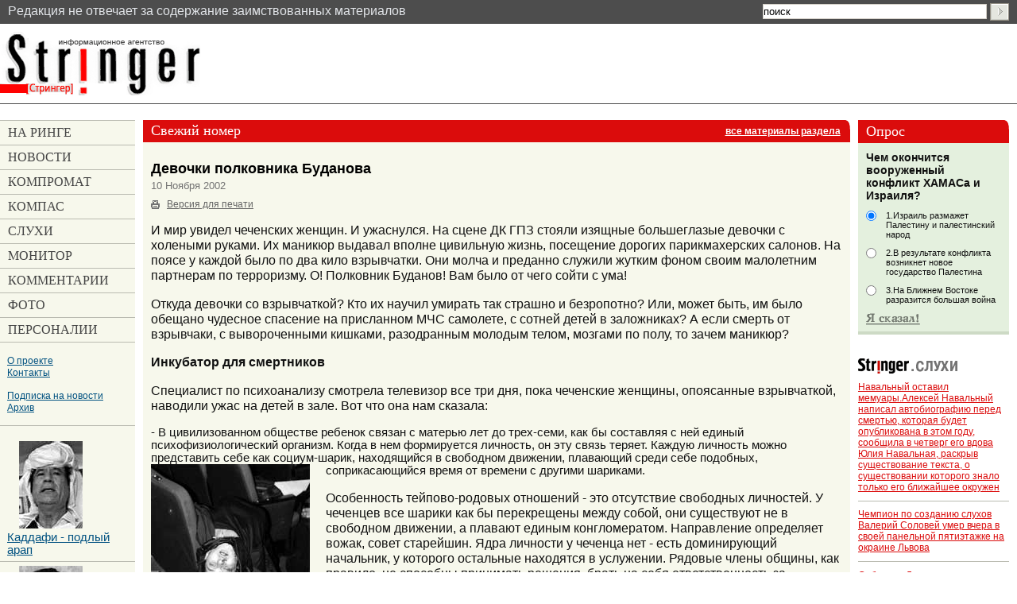

--- FILE ---
content_type: text/html; charset=windows-1251
request_url: https://stringer-news.com/publication.mhtml?PubID=1588&Part=39&Page=180
body_size: 17858
content:
<!DOCTYPE html PUBLIC "-//W3C//DTD XHTML 1.0 Strict//EN"
	"http://www.w3.org/TR/xhtml1/DTD/xhtml1-strict.dtd">
<html xmlns="http://www.w3.org/1999/xhtml" xml:lang="ru">
<head>
	<meta name="viewport" content="width=device-width, initial-scale=1.0, maximum-scale=1.0">
	<meta http-equiv="Content-Type" content="text/html; charset=windows-1251" />
	<meta http-equiv="Content-Language" content="ru" />
	<meta name="keywords" content="Буданов на свободу" />
<meta name="robots" content="index, follow"/>
	<meta name="description" content="Ядра личности у чеченца нет - есть доминирующий начальник, у которого остальные находятся в услужении." />
	<title>Девочки полковника Буданова - страница 180</title>
<meta property="og:image" content="https://stringer-news.com/LoadedImages/IMG_2002-11-10-dcpre.jpg" />
	<link href="/favicon.png" rel="shortcut icon" type="image/x-icon" />
	<link rel="stylesheet" href="/common.css?20" type="text/css" media="screen,projection" />
	<link rel="stylesheet" href="/print.css" type="text/css" media="print" />
	<link rel="alternate" type="application/rss+xml" title="Stringer.ru" href="/rss/" />
<link rel="canonical" href="https://stringer-news.com/publication.mhtml?Part=39&PubID=1588" />
	
<script type="text/javascript" src="/_js/jquery-3.7.1.min.js"></script>
	<script type="text/javascript" src="/_js/my.js?4"></script>
<!--<script async src="//pagead2.googlesyndication.com/pagead/js/adsbygoogle.js"></script>
<script>
(adsbygoogle = window.adsbygoogle || []).push({
google_ad_client: "ca-pub-9551231575410990",
enable_page_level_ads: true
});
</script>-->
<SCRIPT language="JavaScript">
<!--
var PublicWin;
var alarmID;
function textCounter(field, maxlimit) {
if (field.value.length > maxlimit)
{field.value = field.value.substring(0, maxlimit);
window.alert('Сообщение не может содержать более '+maxlimit+' символов!')
}
}
//-->
</SCRIPT>
<!--
<script id="delivery-draw-kit" src="https://cdn.hunterdelivery.com/scripts/draw_script.js" onload="javascript:renderDelivery('5ef318a6c8b58')" async defer></script>
-->
</head>
<body>
<!-- Yandex.Metrika counter -->
<script type="text/javascript" >
(function (d, w, c) {
(w[c] = w[c] || []).push(function() {
try {
w.yaCounter47603608 = new Ya.Metrika({ id:47603608,
clickmap:true,
trackLinks:true,
accurateTrackBounce:true
});
} catch(e) { }
});
var n = d.getElementsByTagName("script")[0],
s = d.createElement("script"),
f = function () { n.parentNode.insertBefore(s, n); };
s.type = "text/javascript";
s.async = true;
s.src = "https://mc.yandex.ru/metrika/watch.js";
if (w.opera == "[object Opera]") {
d.addEventListener("DOMContentLoaded", f, false);
} else { f(); }
})(document, window, "yandex_metrika_callbacks");
</script>
<noscript><div><img src="https://mc.yandex.ru/watch/47603608" style="position:absolute; left:-9999px;" alt="" /></div></noscript>
<!-- /Yandex.Metrika counter -->
<div id="topLine" class="first">
<!--	<p id="topNav"><a href="/">Главная страница</a></p> -->
<span>Pедакция не отвечает за содержание заимствованных материалов</span>
<div id="topSearch">
		<form action="/search.mhtml" method="get" onsubmit="if(this.Search.value=='поиск' || this.Search.value=='') {alert('Введите слова для поиска'); return false;}">
			<div><input id="Search" name="Search" type="text" size="30" value="поиск" onfocus="if(this.value=='поиск') {this.value=''}" onblur="if(this.value=='') {this.value='поиск'}" />
			<input type="hidden" name="Data" Value="Yes" />
			<input id="topSearchSubmit" type="image" src="_i/topSearchSubmit.gif" /></div>
		</form>
	</div><!-- topSearch -->
</div><!-- topLine -->
<div id="all">
	<div id="topBn">
<div class="open-menu"><span></span></div>
	<ul class="header-dropdown">
		<li><a href="/list.mhtml?Part=47" title="На ринге"><span>На ринге</span></a></li>
		<li><a href="/list.mhtml?Part=37" title="Новости"><span>Новости</span></a></li>
		<li><a href="/list.mhtml?Part=48" title="Компромат"><span>Компромат</span></a></li>
		<li><a href="/list.mhtml?Part=49" title="Компас"><span>Компас</span></a></li>
		<li><a href="/list.mhtml?Part=38" title="Слухи"><span>Слухи</span></a></li>
		<li><a href="/list.mhtml?Part=50" title="Монитор"><span>Монитор</span></a></li>
		<li><a href="/list.mhtml?Part=46" title="Комментарии"><span>Комментарии</span></a></li>
		<li><a href="/list.mhtml?Part=59" title="Фоторепортажи"><span>Фото</span></a></li>
		<li><a href="/list.mhtml?Part=51" title="Персоналии"><span>Персоналии</span></a></li>
		<li><a href="/publication.mhtml?Part=52">О проекте</a></li>
		<li><a href="/publication.mhtml?Part=53">Контакты</a></li>
		<li><a href="/publication.mhtml?Part=54">Подписка на новости</a></li>
		<li><a href="/archive.mhtml">Архив</a></li>
	</ul>
	</div><!-- topBn -->
<div id="logoLine">
	<h4 id="logo"><a href="/"><span>Стрингер</span></a></h4>
</div><!-- logoLine -->
<div id="main" class="m2">
<div id="mainA">
<div id="contentBox">
<div id="content">
	<div id="colTextBox">
	<div id="colText">
		<div class="basic">
<h4 id="header"><span><span class="ttle">Свежий номер</span> <span>|</span> <a href="/list.mhtml?Part=39" class="allSectionMaterials">все материалы раздела</a></span></h4>
			<div id="articleTxt">
			<div id="articleTxtA">
				<h1>Девочки полковника Буданова<br />
				<em>10 Ноября 2002
				</em></h1>
				<ul class="serviceLinks">
					<li class="print"><a href="#" onclick="alert(this.title); return false;" onkeypress="alert(this.title); return false;" title="Просто распечатайте текущую страницу. Сайт спроектирован так, что отдельная версия для&nbsp;печати не&nbsp;требуется.">Версия для печати</a></li>
					<!--<li class="send2Friend"><a href="#">Отправить ссылку другу</a></li>-->
				</ul>
				<p><strong></strong></p>
				<p>И мир увидел чеченских женщин. И ужаснулся. На сцене ДК ГПЗ стояли изящные большеглазые девочки с холеными руками. Их маникюр выдавал вполне цивильную жизнь, посещение дорогих парикмахерских салонов. На поясе у каждой было по два кило взрывчатки. Они молча и преданно служили жутким фоном своим малолетним партнерам по терроризму. О! Полковник Буданов! Вам было от чего сойти с ума!</p>
<p>Откуда девочки со взрывчаткой? Кто их научил умирать так страшно и безропотно? Или, может быть, им было обещано чудесное спасение на присланном МЧС самолете, с сотней детей в заложниках? А если смерть от взрывчаки, с вывороченными кишками, разодранным молодым телом, мозгами по полу, то зачем маникюр?</p>
<p><STRONG>Инкубатор для смертников</p>
<p></STRONG></p>
<p>Специалист по психоанализу смотрела телевизор все три дня, пока чеченские женщины, опоясанные взрывчаткой, наводили ужас на детей в зале. Вот что она нам сказала:</p>
- В цивилизованном обществе ребенок связан с матерью лет до трех-семи, как бы составляя с ней единый психофизиологический организм. Когда в нем формируется личность, он эту связь теряет. Каждую личность можно представить себе как социум-шарик, находящийся в свободном движении, плавающий среди себе подобных, соприкасающийся время от времени с другими шариками. <div class="picLeft">
<table><tr><td><img id="articlePic1" src="/LoadedImages/IMG_2002-11-10-dcneperev_w800_h800.jpg" alt="" /></td></tr>
<tr><td><label for="articlePic1"></label></td></tr></table>
</div>
<p>Особенность тейпово-родовых отношений - это отсутствие свободных личностей. У чеченцев все шарики как бы перекрещены между собой, они существуют не в свободном движении, а плавают единым конгломератом. Направление определяет вожак, совет старейшин. Ядра личности у чеченца нет - есть доминирующий начальник, у которого остальные находятся в услужении. Рядовые члены общины, как правило, не способны принимать решения, брать на себя ответственность за поступки. У них вообще нет понятия &laquo;поступок отдельного человека&raquo;.</p>
<p>С самого детства ребенку-чеченцу внушают, что задача и его, и всех окружающих - сохранить род, сохранить семью. Поэтому собственную смерть он не воспринимает как конец мира. Для него смерть - это гибель семьи. Пока жива семья - жив он.</p>
<p>Среди террористов, захвативших &laquo;Норд-Ост&raquo;, явно выделялись две группы: те, кто уже сталкивался с внешним миром, и те, кто спустился с гор. Причем &laquo;смертниками&raquo; там были назначены женщины.</p>
<p>В горах смертника выращивать удобнее. Во-первых, аскетические условия жизни не формируют &laquo;центров удовольствий&raquo;. Однообразная пища, убогая, для всех одинаковая одежда, пуританское воспитание женщины - секс только ради продолжения рода, как нечто постыдное, физиологически приравненное к отправлению естественных нужд, жестко регламентированный распорядок дня, отсутствие информационного поля, общения с окружающим миром. Им и терять-то, с нашей точки зрения, нечего. Прибавьте к этому жестокость в отношениях между сородичами - а это неизбежно в среде постоянно воюющих, убивающих людей. &laquo;Битые дети&raquo;, выросшие на поле боя, не знают боли. У них одна задача: вырасти в еще более жестокого и сильного по сравнению с обидчиком взрослого.</p>
<p>У человека, сформировавшегося в условиях первобытно-</p>
<p>общинного строя, есть понятия &laquo;белое&raquo; и &laquo;черное&raquo;, &laquo;свой&raquo; и &laquo;чужой&raquo;. И не бывает середины. Он не в состоянии из-за этого рассматривать вариантность поведения, развития событий. И те, кто держали заложников в ДК шарикоподшипникового завода, явно не относились к уполномоченным оценивать ситуацию на месте и принимать решения, они постоянно ждали чьего-то сигнала, а в ожидании его вели себя непоследовательно. Это не удивительно - столкнувшийся с внешним миром, вылезший из своей скорлупы, чеченец абсолютно дезориентируется в пространстве.</p>
<p>Смертник - это существо разового пользования, способное на проявление геройства в течение нескольких часов. Нажать кнопку взрывателя, рвануть штурвал самолета, поджечь бикфордов шнур - для несложных этих действий требуются минуты. Сохранять сутками решимость пожертвовать собой, в условиях постоянного стресса, в окружении толпы насмерть перепуганных людей, невозможно. Через 10-20 часов даже у &laquo;тейпового винтика&raquo; начнет работать инстинкт самосохранения.</p>
<p>Те, кто должны были взорвать ДК, эти девушки с оленьими глазами, естественно, были психически нездоровыми людьми. Ни одна юная красавица не привяжет к своему телу то, что привязали они. И пойти на это чеченки могли только в состоянии наркотического опьянения или под действием какого-то другого допинга, который ослабляет инстинкт самосохранения.</p>
<p>Делали они все это не из религиозного фанатизма. В мире нет религий, оправдывающих алкоголь, наркотики, издевательства над женщинами и детьми. Делали они это из ненависти.</p>
Женщина в своей ненависти может быть более жестокой, чем мужчина, только в случае, если ей довелось пережить в детстве насилие. Вообще участие в этой акции женщин противоестественно даже с точки зрения тейповой психологии. Когда террористы говорили об освобождении заложников, то приравнивали двух мужчин к одной женщине. Они говорили: выпустим или пять женщин, или десять мужчин. Для них женщина является самоценностью, ее жизнью нельзя рисковать, ее нельзя ставить под ружье. Все мужчины, кроме одного, могут погибнуть на войне. А женщин надо беречь - от одного самца они восстановят поголовье рода. Чеченцы и детей с 12 лет перестают считать детьми, потому что с этого возраста мальчик может управляться с оружием, а девушка - рожать. <div class="picRight">
<table><tr><td><img id="articlePic2" src="/LoadedImages/IMG_2002-11-10-dcperev_w500_h500.jpg" alt="" /></td></tr>
<tr><td><label for="articlePic2"></label></td></tr></table>
</div>
<p><STRONG>- Но девушки вошли в зал, виляя бедрами. Все они от скуки болтали с заложниками на чистом русском языке. Если вы помните, то адвокаты семьи Эльзы Кунгаевой, которую задушил полковник Буданов, утверждали, что девушка-горянка не знала русского языка и не могла сказать Буданову: &laquo;Мы вас всех перещелкаем!&raquo; Кто же были девушки-террористки, самой старшей из которых было 25 лет, а остальным по 18-ти? Сам Бараев сказал по телефону одному московскому чеченцу-журналисту: &laquo;Все они - суки&raquo;. Что имел в виду юный Бараев? А поистине страшная деталь женского &laquo;экстерьера&raquo; - маникюр, с которым они пришли на смерть? Разве в горах делают маникюр? К тому же оперативники обмолвились, что от мертвых девушек пахло духами...</p>
<p></STRONG>- Длинные яркие ногти - это свидетельство женской сексуальной агрессивности. Иногда подавленной обычаями, воспитанием. Есть вариант, что эти женщины пережили сексуальное насилие. И неоднократно. Возможно, на роль смертниц собраны были чеченские проститутки из Москвы, которым обещали денег и сохранить жизнь...</p>
<div class="nav-prev-next"><ul>
<li class="next"><a href="/publication.mhtml?Part=39&PubID=1587"><span></span>Вооруженные мирные жители охраняются Европой</a></li>
<li class="next"><a href="/publication.mhtml?Part=39&PubID=1589">Распадется ли Россия на семь кусков?<span></span></a></li>
</ul>
</div>
			</div><!-- articleTxtA -->
			</div><!-- articleTxt -->
			<div class="other">
				<h3>Материалы по&nbsp;теме:</h3>
				<ul>
<li><a href="/publication.mhtml?Part=37&amp;PubID=5344">Буданов может скоро выйти на свободу</a></li>
				</ul>
			</div>
		</div><!-- .basic -->
<noindex>
<div style="padding: 10px 10px 40px 10px;">
<p class="share_p" style="float: left; margin-right: 15px; font-size: 1.125em;">Поделиться:</p>
<script>
/* uptolike share begin */
(function(d,c){
var up=d.createElement('script'),
s=d.getElementsByTagName('script')[0],
r=Math.floor(Math.random() * 1000000);
var cmp = c + Math.floor(Math.random() * 10000);
var url = window.location.href;
window["__uptolike_widgets_settings_"+cmp] = {
};
d.write("<div id='"+cmp+"' class='__uptlk' data-uptlkwdgtId='"+r+"'></div>");
up.type = 'text/javascript'; up.async = true;
up.src = "//w.uptolike.com/widgets/v1/widgets.js?b=fb.tw.ok.vk.gp.mr.lj.li&id=50217&o=1&m=1&sf=2&ss=1&sst=2&c1=ededed&c1a=0.0&c3=ff9300&c5=ffffff&mc=0&sel=1&fol=0&sel=1&he=1&c=" + cmp + "&url="+encodeURIComponent(url);
s.parentNode.insertBefore(up, s);
})(document,"__uptlk");
/* uptolike share end */
</script>
</div>
</noindex>
		<div id="articleComments">
			<div id="articleCommentsA">
				<h3>Обсуждение статьи</h3>
				<dl>
					<dt><strong>chati</strong><br />
					<em>Jul 12 2007 11:43PM</em></dt>
					<dd class="first"><div><p>В Руси на земле РУСОВ живёт 100 миллионов жуарбов(бывших ебреев) с ними невозможно и ненужно говорить-они признают только свои интересы. </p>
</div></dd>
					<dt><strong>Губернатор_Аляски</strong><br />
					<em>Jul 12 2007 12:07AM</em></dt>
					<dd class="first"><div><p>"...чтобы по делам слетать в обосранную россию.."</p>
<p>Лично у меня после таких слов расхотелось вести с тобой диалог.</p>
<p>Желаю тебе как нашему врагу-здохнуть.</p>
</div></dd>
					<dt><strong>Сергей</strong><br />
					<em>Jul 11 2007  9:41PM</em></dt>
					<dd class="first"><div><p>Прочел немного вашу полемику и грустно стало.Хочу высказать пару мыслей.Нам русским.Много чего натворили сами.Прежде всего-отошли от Бога за что и получили 70-летнее иго.Сейчас идет трудный этап возврата к Богу-сами видите как на нас все восстают.Да нас коварно подставляют и стравливают.Но мы же сами за них голосуем.А времени думаете у нас много?Генофонд не лучший так что думайте и рожайте детей не пейте не курите старайтесь помогать друг другу.Бог нас не оставит!Теперь хочу сказать чеченцам и другим кавказцам.Да пример вам брать с нас не просто-сами видите в каком мы виде пока.Но есть и другая Россия и называется она Святая Русь.Очень хотелось бв чтоб гнев не заслонил от вас ее.Читайте-сейчас очень много литературы но не в магазинах а в Храмах Православных.Все ответы там.Узнаете совсем другую Русь.Вот  тех людей и берите на заметку.Даже в Коране сказано о монахах что они не превозносятся.Посмотрите как они борются с бесами какие даховные бои ведут как слушают Бога как Он их очищает от греха какие они добрые.Ведь они своей жизнью угодили Богу нам в пример.Хотелось бы чтоб мы спорили не кто хуже а как нам в перспективе жить чтоб не грызть друг друга.Русским надо смириться но только перед Богом.Кавказцам надо помнить что Россия это великая держава и стараться ее не разрушать.А то с китайцами что потом сделаете-не пилите сук на котором сидите.Русские отходчивы и добры в массе и не слабы совсем не было бы такой истории.И помните есть рай и ад и главное в жизни совсем не земное преуспеяние все Богом нам дано.А стравливают нас между собой злые силы надо их знать и не поддаваться.Простите если был навязчив.Всем желаю добра и спасения души...</p>
</div></dd>
					<dt><strong>Факт</strong><br />
					<em>Jul 11 2007 11:47AM</em></dt>
					<dd class="first"><div><p>Как все просто...</p>
<p>Конец 80-х, визги гордых народов о независимости. Начало 90-х, горячие точки, нищита, голод, деградация...</p>
<p>И вот они приехали к нам. Ничего, Ничего! не создав, ни фабрик, ни заводов, НИЧЕГО! прихватизировали все что можно было и нельзя. Их это бизнес? нет... Они не построили ни одной школы в Москве. Зато прихватизируют школы для своих национаьных интересов. Ведут себя отвязанно нагло. И при этом говорят, мы уже здесь, и считайтесь с нами. </p>
<p>Много ли кто видел мигрантов среди инженеров? много ли их видел квалифицированных специалистов? </p>
<p>Зато рынки, магазины, места во власти -им отдай.</p>
<p>Надо же мы должны диалог с ними вести. А когда они Русских резали, кто с ними вел диалог? никто.</p>
</div></dd>
					<dt><strong>той собачонке, которая лает...</strong><br />
					<em>Jul  9 2007 11:13AM</em></dt>
					<dd class="first"><div><p>Ну что сказать, я сделал маленький перерывчик, съездил в Испанию, я туду каждый раз езжу, отдохнуть и развеяться от всякого быдла, распинающегося здесь и пытающегося вызвать меня на бессмысленный пустой разговор. Всё что мне надо сказать, я уже изложил ниже, можешь перечитать и получить все ответы на поставленные тобой вопросы. Я живу в прекрасном двухэтажном доме, вокруг чистота и порядок, а совсем недавно, я решил соорудить в своем любимом родовом АУЛЕ, где чистейший горный воздух и девственная природа, вертолетную площадку, а то спускаться по извилистой горной дороге к аэропорту, чтобы по делам слетать в обосранную россию, как-то уже не хочется. Правда,  с недавних пор, здесь обосновались погранцы, и по своей национальной привычке начали обси.....ть все вокруг, но после того, как ихний камандир был вызван на ковер и отчитан, положение начало изменяться, они даже вылизывают мою автостоянку, лишь бы я налил стопку, но да это ничего. Я не обеднею. МОЯ страна богата и раздольна, добра всем хватит.</p>
<p>Ну покеда, исходи пока пеной, а я на ленч опаздываю.</p>
</div></dd>
					<dt><strong>модерам</strong><br />
					<em>Jul  6 2007  4:02AM</em></dt>
					<dd class="first"><div><p>Я что-то не понимаю. Почему не вижу своих комментов? Я не ору «Вы нам за все ответите русские козлы. С Нами Аллах»</p>
<p>Или уже и тут зверьки верховодят?</p>
</div></dd>
					<dt><strong>Ингу</strong><br />
					<em>Jul  6 2007  2:52AM</em></dt>
					<dd class="first"><div><p>Читать эти длинные словеса противно.</p>
<p>Я скажу, почему. Потому что правдой в твою морду ткнули. </p>
<p>… Чечня-чеченам, Россия-русским..... </p>
<p>Абсолютно верно! Засранный аул – чичам и ингам! Я не хочу тебя и твою многочисленную грязную родню видеть рядом с собой)))</p>
<p>Пусть все ездят на экскурсии, куда хотят или хватает денег, но живут пусть каждый в своем болоте</p>
<p>Похоже, твоя единственная извилина начала работать))) Сидеть, вонючий – и пытаться думать)))</p>
</div></dd>
					<dt><strong>Ингу</strong><br />
					<em>Jul  6 2007  2:30AM</em></dt>
					<dd class="first"><div><p>Читать эти длинные словеса противно.</p>
<p>Я скажу, почему. Потому что правдой в твою морду ткнули. </p>
<p>… Чечня-чеченам, Россия-русским..... </p>
<p>Абсолютно верно! Засранный аул – чичам и ингам!</p>
<p>Я не хочу тебя и твою многочисленную грязную родню видеть рядом с собой)))</p>
<p>Пусть все ездят на экскурсии, куда хотят или хватает денег, но живут пусть каждый в своем болоте</p>
<p>Похоже, твоя единственная извилина начала работать))) Сидеть, вонючий – и пытаться думать)))</p>
</div></dd>
					<dt><strong>С Нами Аллах)))</strong><br />
					<em>Jul  6 2007  1:08AM</em></dt>
					<dd class="first"><div><p>…Вы нам за все ответите русские козлы. С Нами Аллах…</p>
<p>Аргументация на уровне унитаза, быдлоид)))</p>
<p>Впрочем, в этом вы все, убогие )))</p>
</div></dd>
					<dt><strong>Зверькам</strong><br />
					<em>Jul  5 2007 10:30PM</em></dt>
					<dd class="first"><div><p>Ребята, Вы патриоты? Вот и сидите в горах. Что в Москву и Россию претесь? Вы же ни хера не умеете, кроме как скот воровать. Вы же дебилы по природе. Анекдоты ходячие.</p>
</div></dd>
				</dl>
			</div><!-- articleCommentsA -->
			<div id="articleCommentsPages"><strong>Страницы: <span>
<a href="/publication.mhtml?PubID=1588&Part=39&Page=0">1</a> |
<a href="/publication.mhtml?PubID=1588&Part=39&Page=10">2</a> |
<a href="/publication.mhtml?PubID=1588&Part=39&Page=20">3</a> |
<a href="/publication.mhtml?PubID=1588&Part=39&Page=30">4</a> |
<a href="/publication.mhtml?PubID=1588&Part=39&Page=40">5</a> |
<a href="/publication.mhtml?PubID=1588&Part=39&Page=50">6</a> |
<a href="/publication.mhtml?PubID=1588&Part=39&Page=60">7</a> |
<a href="/publication.mhtml?PubID=1588&Part=39&Page=70">8</a> |
<a href="/publication.mhtml?PubID=1588&Part=39&Page=80">9</a> |
<a href="/publication.mhtml?PubID=1588&Part=39&Page=90">10</a> |
<a href="/publication.mhtml?PubID=1588&Part=39&Page=100">11</a> |
<a href="/publication.mhtml?PubID=1588&Part=39&Page=110">12</a> |
<a href="/publication.mhtml?PubID=1588&Part=39&Page=120">13</a> |
<a href="/publication.mhtml?PubID=1588&Part=39&Page=130">14</a> |
<a href="/publication.mhtml?PubID=1588&Part=39&Page=140">15</a> |
<a href="/publication.mhtml?PubID=1588&Part=39&Page=150">16</a> |
<a href="/publication.mhtml?PubID=1588&Part=39&Page=160">17</a> |
<a href="/publication.mhtml?PubID=1588&Part=39&Page=170">18</a> |
19 |
<a href="/publication.mhtml?PubID=1588&Part=39&Page=190">20</a> |
<a href="/publication.mhtml?PubID=1588&Part=39&Page=200">21</a> |
<a href="/publication.mhtml?PubID=1588&Part=39&Page=210">22</a> |
<a href="/publication.mhtml?PubID=1588&Part=39&Page=220">23</a> |
<a href="/publication.mhtml?PubID=1588&Part=39&Page=230">24</a> |
<a href="/publication.mhtml?PubID=1588&Part=39&Page=240">25</a> |
<a href="/publication.mhtml?PubID=1588&Part=39&Page=250">26</a> |
<a href="/publication.mhtml?PubID=1588&Part=39&Page=260">27</a> |
<a href="/publication.mhtml?PubID=1588&Part=39&Page=270">28</a> |
<a href="/publication.mhtml?PubID=1588&Part=39&Page=280">29</a> |
<a href="/publication.mhtml?PubID=1588&Part=39&Page=290">30</a> |
<a href="/publication.mhtml?PubID=1588&Part=39&Page=300">31</a> |
<a href="/publication.mhtml?PubID=1588&Part=39&Page=310">32</a> |
<a href="/publication.mhtml?PubID=1588&Part=39&Page=320">33</a> |
<a href="/publication.mhtml?PubID=1588&Part=39&Page=330">34</a> |
<a href="/publication.mhtml?PubID=1588&Part=39&Page=340">35</a> |
<a href="/publication.mhtml?PubID=1588&Part=39&Page=350">36</a> |
<a href="/publication.mhtml?PubID=1588&Part=39&Page=360">37</a> |
<a href="/publication.mhtml?PubID=1588&Part=39&Page=370">38</a> |
<a href="/publication.mhtml?PubID=1588&Part=39&Page=380">39</a> |
<a href="/publication.mhtml?PubID=1588&Part=39&Page=390">40</a> |
<a href="/publication.mhtml?PubID=1588&Part=39&Page=400">41</a> |
<a href="/publication.mhtml?PubID=1588&Part=39&Page=410">42</a> |
<a href="/publication.mhtml?PubID=1588&Part=39&Page=420">43</a> |
<a href="/publication.mhtml?PubID=1588&Part=39&Page=430">44</a> |
<a href="/publication.mhtml?PubID=1588&Part=39&Page=440">45</a> |
<a href="/publication.mhtml?PubID=1588&Part=39&Page=450">46</a> |
<a href="/publication.mhtml?PubID=1588&Part=39&Page=460">47</a> |
<a href="/publication.mhtml?PubID=1588&Part=39&Page=470">48</a> |
<a href="/publication.mhtml?PubID=1588&Part=39&Page=480">49</a> |
<a href="/publication.mhtml?PubID=1588&Part=39&Page=490">50</a> |
<a href="/publication.mhtml?PubID=1588&Part=39&Page=500">51</a> |
<a href="/publication.mhtml?PubID=1588&Part=39&Page=510">52</a> |
<a href="/publication.mhtml?PubID=1588&Part=39&Page=520">53</a> |
<a href="/publication.mhtml?PubID=1588&Part=39&Page=530">54</a> |
<a href="/publication.mhtml?PubID=1588&Part=39&Page=540">55</a> |
<a href="/publication.mhtml?PubID=1588&Part=39&Page=550">56</a> |
<a href="/publication.mhtml?PubID=1588&Part=39&Page=560">57</a> |
<a href="/publication.mhtml?PubID=1588&Part=39&Page=570">58</a> |
<a href="/publication.mhtml?PubID=1588&Part=39&Page=580">59</a> |
<a href="/publication.mhtml?PubID=1588&Part=39&Page=590">60</a> |
<a href="/publication.mhtml?PubID=1588&Part=39&Page=600">61</a> |
<a href="/publication.mhtml?PubID=1588&Part=39&Page=610">62</a> |
<a href="/publication.mhtml?PubID=1588&Part=39&Page=620">63</a> |
<a href="/publication.mhtml?PubID=1588&Part=39&Page=630">64</a> |
<a href="/publication.mhtml?PubID=1588&Part=39&Page=640">65</a> |
<a href="/publication.mhtml?PubID=1588&Part=39&Page=650">66</a> |
<a href="/publication.mhtml?PubID=1588&Part=39&Page=660">67</a> |
<a href="/publication.mhtml?PubID=1588&Part=39&Page=670">68</a> |
<a href="/publication.mhtml?PubID=1588&Part=39&Page=680">69</a> |
<a href="/publication.mhtml?PubID=1588&Part=39&Page=690">70</a> |
<a href="/publication.mhtml?PubID=1588&Part=39&Page=700">71</a> |
<a href="/publication.mhtml?PubID=1588&Part=39&Page=710">72</a> |
<a href="/publication.mhtml?PubID=1588&Part=39&Page=720">73</a> |
<a href="/publication.mhtml?PubID=1588&Part=39&Page=730">74</a> |
<a href="/publication.mhtml?PubID=1588&Part=39&Page=740">75</a> |
<a href="/publication.mhtml?PubID=1588&Part=39&Page=750">76</a> |
<a href="/publication.mhtml?PubID=1588&Part=39&Page=760">77</a> |
<a href="/publication.mhtml?PubID=1588&Part=39&Page=770">78</a> |
<a href="/publication.mhtml?PubID=1588&Part=39&Page=780">79</a> |
<a href="/publication.mhtml?PubID=1588&Part=39&Page=790">80</a> |
<a href="/publication.mhtml?PubID=1588&Part=39&Page=800">81</a> |
<a href="/publication.mhtml?PubID=1588&Part=39&Page=810">82</a> |
<a href="/publication.mhtml?PubID=1588&Part=39&Page=820">83</a> |
<a href="/publication.mhtml?PubID=1588&Part=39&Page=830">84</a> |
<a href="/publication.mhtml?PubID=1588&Part=39&Page=840">85</a> |
<a href="/publication.mhtml?PubID=1588&Part=39&Page=850">86</a> |
<a href="/publication.mhtml?PubID=1588&Part=39&Page=860">87</a> |
<a href="/publication.mhtml?PubID=1588&Part=39&Page=870">88</a> |
<a href="/publication.mhtml?PubID=1588&Part=39&Page=880">89</a> |
<a href="/publication.mhtml?PubID=1588&Part=39&Page=890">90</a> |
<a href="/publication.mhtml?PubID=1588&Part=39&Page=900">91</a> |
<a href="/publication.mhtml?PubID=1588&Part=39&Page=910">92</a> |
<a href="/publication.mhtml?PubID=1588&Part=39&Page=920">93</a> |
<a href="/publication.mhtml?PubID=1588&Part=39&Page=930">94</a> |
			</span></strong></div>
			<div id="articleAddComment">
			<div id="articleAddCommentA">
<div>
<p><strong>Уважаемые участники форума!</strong> В связи с засильем СПАМа на страницах форума мы вынуждены ввести премодерацию, то есть ваши сообщения не появятся на сайте, пока модератор не проверит их. </p>
<p>Это не значит, что на сайте вводится новый уровень цензуры - он остается таким же каким и был всегда. Это значит лишь, что нас утомили СПАМеры, а другого надежного способа борьбы с ними, к сожалению, нет. Надеемся, что эти неудобства будут временными и вы отнесетесь к ним с пониманием.</p>
</div>
				<h3>Добавить сообщение</h3>
<script type="text/javascript">
/*<![CDATA[*/
function isNotEmpty(elem) {
	var str = elem.value;
	var re = /.+/;
	if(!str.match(re)) {
		alert("Пожалуйста, заполните поле [" + elem.title + "]");
		return false;
	} else {
		return true;
	}
}
/*]]>*/
</script>
<form method="post" id="frmArticleCommentsOk" action="https://stringer-news.com/comment/comment_ok.mhtml?Part=39&amp;PubID=1588&amp;Com=ForumAdd" onsubmit="return (isNotEmpty(this.elements.FIO) && isNotEmpty(this.elements.Text) && isNotEmpty(this.elements.Code))">
	<div><label for="formArticleAddComment_Name">Имя</label><br />
	<input type="text" size="30" id="formArticleAddComment_Name" name="FIO" title="Имя" value="" /></div>
	<div><label for="formArticleAddComment_Message">Сообщение</label><br />
	<textarea cols="50" rows="10" id="formArticleAddComment_Message" name="Text" title="Сообщение" onKeyDown="textCounter(this.form.Text,3000);" onKeyUp="textCounter(this.form.Text,3000);"></textarea></div>
	<div><label for="formArticleAddComment_Code">Введите код<br />
	<img src="/pic.giff?R=2117826" width="100" height="34" alt="" /></label><br />
	<input id="formArticleAddComment_Code" name="Code" size="10" maxlength="10" title="Подтверждающий код" /></div>
	<div class="submit"><input id="formArticleAddComment_Submit" type="image" src="_i/formArticleAddComment_Submit.gif" alt="Добавить сообщение" /></div>
</form>
			</div><!-- articleAddComment -->
			</div><!-- articleAddComment -->
		</div><!-- articleComments -->
<noindex>
<div class="ad-injection-block" id="ad_target-79z0kbt53mf3"></div>
<div id="unit_96804"><a href="https://smi2.ru/" >Новости СМИ2</a></div>
</noindex>
<p></p>
	</div><!-- colText -->
	</div><!-- colTextBox -->
	<div id="colMisc">
	<div id="colMiscA">
<div id="blkPoll">
	<h2><span><span>Опрос</span></span></h2>
				<div id="blkPollA">
					<p><strong>Чем окончится вооруженный конфликт ХАМАСа и Израиля?</strong></p>
					<form method="post" action="VotingResult.mhtml?Com=NomAnswerAdd" name="votingform" target="pollwnd">
					
						<div><input type="radio" id="pollItem1" name="quest" value="1" checked="checked" />
						<div><label for="pollItem1">1.Израиль размажет Палестину и палестинский народ	 	 </label></div></div>
						<div><input type="radio" id="pollItem2" name="quest" value="2"  />
						<div><label for="pollItem2">2.В результате конфликта возникнет новое государство Палестина	 </label></div></div>
						<div><input type="radio" id="pollItem3" name="quest" value="3"  />
						<div><label for="pollItem3">3.На Ближнем Востоке разразится большая война</label></div></div>
					<div><input type="image" src="_i/pollSubmit.gif" onclick="window.open('about:blank','pollwnd','toolbar=no,scrollbars=yes,directories=no,status=no,menubar=no,resizable=no,width=450,height=450')" /></div>
					<div><input type="hidden" name="Vot" value="167" /></div>
					</form>
				</div><!-- blkPollA -->
</div><!-- blkPoll -->
<div id="blkRumor" class="stringer">
	<h2><span>Stringer.Слухи</span></h2>
	<ul>
<li><a href="/publication.mhtml?Part=38&amp;PubID=46744">Навальный оставил мемуары.Алексей Навальный написал автобиографию перед смертью, которая будет опубликована в этом году, сообщила в четверг его вдова Юлия Навальная, раскрыв существование текста, о существовании которого знало только его ближайшее окружен</a></li>
<li><a href="/publication.mhtml?Part=38&amp;PubID=46711">Чемпион по созданию слухов Валерий Соловей умер вчера в своей  панельной пятиэтажке на окраине Львова</a></li>
<li><a href="/publication.mhtml?Part=38&amp;PubID=46622">Собчак из Литвы передала на волю маляву</a></li>
<li><a href="/publication.mhtml?Part=38&amp;PubID=46431">Украсть все и сесть</a></li>
<li><a href="/publication.mhtml?Part=38&amp;PubID=46383">Рецепты Путина</a></li>
	</ul>
	<p><a href="/list.mhtml?Part=38">Все материалы&hellip;</a></p>
</div><!-- blkRumor -->
<noindex>
<!--		<div class="blk bn"><a href="/publication.mhtml?Part=51&PubID=16417"><img src="/_bn/f1.gif" width="190" height="80" alt="Все о Фукусиме-1" /></a></div>-->
		<div class="blk bn" style="font-size: 1.3em; font-weight: bold;"><a href="https://t.me/ISTRINGER" onfocus="this.target='_blank'"><img src="/_bn/Tokareva4.gif" width="190" height="80" alt="Личный дневник автора" /></a>В связи с закономерной кончиной укро-бандеровского Фейсбука, автор переместился в Телеграм: <a href="https://t.me/ISTRINGER" target=_blank>https://t.me/ISTRINGER</a> и  <a href="https://elena-tokareva2.livejournal.com/" target=_blank>ЖЖ</a>  . Теперь вы регулярно можете читать размышлизмы автора на его канале в Телеграм и ЖЖ До скорой встречи</div>
<!--		<div class="blk bn"><h3>Новая книга Елены Токаревой</h3><a href="/publication.mhtml?Part=49&PubID=45782"><img src="/_bn/elena-tokareva-27577328-ivan-durak.jpg" border="0" width="190px"></a></div>-->
<!--		<div class="blk bn"><a href="/publication.mhtml?Part=48&PubID=40344" ><img src="/_bn/uk.gif" width="190" height="190" alt="Убитые курорты" /></a></div>
		<div class="blk bn"><a href="/publication.mhtml?Part=48&PubID=42292"><img src="/_bn/s-180-320.gif" border="0" height="320px" width="180px"></a></div>-->
</noindex>
<div class="blk bn">
<a href="/publication.mhtml?Part=49&PubID=11451 "><img src="/_bn/ierigl.gif" alt="Иероглиф"></a>
</div>
<div id="blkEssentials" class="stringer">
	<h2><span>Stringer: главное</span></h2>
<h4><a href="/publication.mhtml?Part=48&amp;PubID=46741">Юлия Навальная не справилась с ролью вдовы героя</a></h4>
<div><a href="/publication.mhtml?Part=48&amp;PubID=46741">
<img src="/LoadedImages/2024/02/21/Uliya_Naval_naya_2_w180_h250.jpg" title="Юлия Навальная не справилась с ролью вдовы героя" /></a></div>
<br class="clear">
<p>Юлия Навальная не справилась с ролью вдовы героя. Вместо того чтобы лететь за Полярный круг разыскивать тело мужа, эта женщина вылезла на трибуну Мюнхенской конференции по безопасности и улыбаясь сделала заявление, что поднимет знамя мужа и возглавит...чт</p>
<!-- ??? -->
	<p><a></a>&nbsp;</p>
</div><!-- blkEssentials -->
<div class="blk bn" style="margin-bottom: 30px;">
	<h4><span>mediametrics.ru</span></h4>
<script src='//mediametrics.ru/partner/inject/inject.js' type='text/javascript' id='MediaMetricsInject' data-width='190' data-height='400' data-img='true' data-imgsize='70' data-type='img' data-bgcolor='FFFFFF' data-bordercolor='000000' data-linkscolor='232323' data-transparent='' data-rows='5' data-inline='' data-font='small' data-fontfamily='roboto' data-border='' data-borderwidth='0' data-alignment='vertical' data-country='ru' data-site='mmet/stringer_ru'> </script>
</div>
<div id="blkTop10" class="stringer">
	<h2><span>Stringer.Top-10</span></h2>
	<ul>
<li><a href="/publication.mhtml?Part=38&amp;PubID=46744">Навальный оставил мемуары.Алексей Навальный написал автобиографию перед смертью, которая будет опубликована в этом году, сообщила в четверг его вдова Юлия Навальная, раскрыв существование текста, о существовании которого знало только его ближайшее окружен</a></li>
<li><a href="/publication.mhtml?Part=48&amp;PubID=46616">Михаил Зыгарь поженился с другим геем, по имени Жан-Мишель Щербак</a></li>
<li><a href="/publication.mhtml?Part=48&amp;PubID=46733">Общественники требуют запретить роман Сорокина &quot;Наследие&quot;</a></li>
<li><a href="/publication.mhtml?Part=48&amp;PubID=46741">Юлия Навальная не справилась с ролью вдовы героя</a></li>
<li><a href="/publication.mhtml?Part=48&amp;PubID=46743">Какая компания по доставке самая отвратительная? Это СДЭК.</a></li>
<li><a href="/publication.mhtml?Part=48&amp;PubID=46729">Давосские старцы пообещали миру новый мор</a></li>
<li><a href="/publication.mhtml?Part=37&amp;PubID=46740">В колонии &quot;Полярный волк&quot; внезапно умер Алексей Навальный</a></li>
<li><a href="/publication.mhtml?Part=37&amp;PubID=46737">Умерла владелица двухмиллиардной коллекции Нина Молева</a></li>
<li><a href="/publication.mhtml?Part=37&amp;PubID=46736">РЭП-килограммы споют на Евровидении</a></li>
<li><a href="/publication.mhtml?Part=37&amp;PubID=46739">Все-таки, Борис Немцов важнее ..</a></li>
	</ul>
	<p><a></a>&nbsp;</p>
</div><!-- blkTop10 -->
<div id="blkPersonnels">
	<h4><span>Stringer.Персоналии</span></h4>
	<ul>
<li><a href="/publication.mhtml?Part=51&amp;PubID=43079">Моргульчик Александр</a></li>
<li><a href="/publication.mhtml?Part=51&amp;PubID=43078">Каплун Герман</a></li>
<li><a href="/publication.mhtml?Part=51&amp;PubID=42815">Собчак Ксения</a></li>
<li><a href="/publication.mhtml?Part=51&amp;PubID=42575">Антонов Роман</a></li>
<li><a href="/publication.mhtml?Part=51&amp;PubID=42125">Усманов Алишер</a></li>
	</ul>
	<p><a href="/list.mhtml?Part=51">Еще…</a></p>
</div><!-- blkPersonnels -->
<div id="rss"><a href="/feeds/rss/"><img src="/_i/rss.gif" alt="Новости в формате RSS" title="Новости в формате RSS" height="14" width="36" /></a></div>
<div id="blkPersonnels">
<!--<h3>Новотека</h3> -->
<!--<div id="DIV_NNN_9706">Загружается, подождите...</div>-->
</div><!-- blkPersonnels -->
<div id="blkPersonnels" style="max-width:190px; width:190px;">
<h3>Реклама</h3>
<!--82352b96--><!--82352b96-->
</div>
	</div><!-- colMiscA -->
	</div><!-- colMisc -->
</div><!-- content -->
</div><!-- contentBox -->
<div id="colMnu">
	<ul id="mnu">
		<li id="mnu_OnRing"><a href="/list.mhtml?Part=47" title="На ринге"><span>На ринге</span></a></li>
		<li id="mnu_News"><a href="/list.mhtml?Part=37" title="Новости"><span>Новости</span></a></li>
		<li id="mnu_Compromat"><a href="/list.mhtml?Part=48" title="Компромат"><span>Компромат</span></a></li>
		<li id="mnu_Exclusive"><a href="/list.mhtml?Part=49" title="Компас"><span>Компас</span></a></li>
		<li id="mnu_Rumor"><a href="/list.mhtml?Part=38" title="Слухи"><span>Слухи</span></a></li>
		<li id="mnu_Monitor"><a href="/list.mhtml?Part=50" title="Монитор"><span>Монитор</span></a></li>
		<li id="mnu_Commentator"><a href="/list.mhtml?Part=46" title="Комментарии"><span>Комментарии</span></a></li>
		<li id="mnu_Photo"><a href="/list.mhtml?Part=59" title="Фоторепортажи"><span>Фото</span></a></li>
		<li id="mnu_Personnels"><a href="/list.mhtml?Part=51" title="Персоналии"><span>Персоналии</span></a></li>
	</ul>
	<ul class="addMnu">
		<li><a href="/publication.mhtml?Part=52">О проекте</a></li>
		<li><a href="/publication.mhtml?Part=53">Контакты</a></li>
	</ul>
	<ul class="addMnu">
		<li><a href="/publication.mhtml?Part=54">Подписка на новости</a></li>
		<li><a href="/archive.mhtml">Архив</a></li>
	</ul>
	<div class="hr"><hr /></div>
	<ul class="moreMnu">
					<li><a href="/publication.mhtml?Part=39&amp;PubID=3266"><img src="/LoadedImages/IMG_2004-06-21-kaddafipre_w80.jpg" style="padding-left:15px;"><br />Каддафи - подлый арап</a></li>
					<li><a href="/publication.mhtml?Part=39&amp;PubID=3265"><img src="/LoadedImages/IMG_2004-06-17-yshenko_w80.jpg" style="padding-left:15px;"><br />Американские гранты кормят Ющенко</a></li>
					<li><a href="/publication.mhtml?Part=39&amp;PubID=3264"><img src="/LoadedImages/IMG_2004-06-17-kolyaska_w80.jpg" style="padding-left:15px;"><br />Дамы в три цены</a></li>
					<li><a href="/publication.mhtml?Part=39&amp;PubID=3263"><img src="/LoadedImages/IMG_2004-06-17-fond_w80.jpg" style="padding-left:15px;"><br />Фонд защиты мертвых</a></li>
					<li><a href="/publication.mhtml?Part=39&amp;PubID=3259"><img src="/LoadedImages/IMG_2004-06-11-killpre_w80.jpg" style="padding-left:15px;"><br />Уничтожить элиту. Часть I</a></li>
	</ul>
<noindex>
<h4>Новотека</h4>
<div id="DIV_NNN_9657">Загружается, подождите...</div>
	<div id="mnuBn">
<div><a href="https://www.stringer-news.com/publication.mhtml?Part=37&PubID=6549"><img src="/LoadedImages/IMG_2006-10-13-loxness.gif"></a></div>
<A HREF="https://www.stringer-news.com/publication.mhtml?Part=37&PubID=6549"><strong>«ЛОХNESS - роман с чудовищем». Новая книга Елены Токаревой</strong></a>
<br />
<br />
<div><a href="https://www.stringer-news.com/publication.mhtml?Part=37&PubID=4248"><img src="/LoadedImages/IMG_2006-01-22-hodor2.gif"></a></div>
<A HREF="https://www.stringer-news.com/publication.mhtml?Part=37&PubID=4248"><strong>«Кто подставил Ходорковского». Второе издание книги Елены Токаревой</strong></a>
<br />
<br />
<!--<a href="https://www.stringer-news.com/publication.mhtml?Part=48&PubID=5408"><img src="/LoadedImages/IMG_2006-03-14-elbanleft2.gif"></a>-->
<br />
<br />
<!--
<br />
<div><a href="http://www.pryaniki.org/" target="_blank"><img src="/_bn/pryaniki_03.gif" width="88" height="31" alt="" /></a></div>
-->
<br />
<!--
<a href="http://www.kompromat.lv/">
<img src="/LoadedImages/IMG_2005-10-14-kompromat.gif"></a>
<br />
<br />
<a href="http://www.permoboz.ru/"><img src="/LoadedImages/IMG_2006-03-10-oboz.gif" alt="Пермский обозреватель"></a>
<br />
<br />
-->
	</div><!-- mnuBn -->
</noindex>
</div><!-- colMnu -->
</div><!-- mainA -->
<div class="clr">&nbsp;</div>
<div id="bot">
<div id="botA">
	<ul id="dblNav">
		<li class="main"><a href="/listmore.mhtml?Part=47">На ринге</a></li>
		<li class="main"><a href="/listmore.mhtml?Part=48">Компромат</a></li>
		<li class="main"><a href="/listmore.mhtml?Part=37">Новости</a></li>
		<li class="main"><a href="/listmore.mhtml?Part=49">Эксклюзив</a></li>
		<li class="main"><a href="/listmore.mhtml?Part=38">Слухи</a></li>
		<li class="main"><a href="/listmore.mhtml?Part=50">Монитор</a></li>
		<li class="main"><a href="/list.mhtml?Part=51">Персоналии</a></li>
		<li><a href="/publication.mhtml?Part=52">О&nbsp;проекте</a></li>
		<li class="last"><a href="/publication.mhtml?Part=53">Контакты</a></li>
	</ul>
<div id="botBn">
<div></div>
<div></div>
<div></div>
<div></div>
<div></div>
</div><!-- botBn -->
	<p id="copy">&copy;&nbsp;&ldquo;STRINGER.Ru&rdquo;. Любое использование материалов сайта допускается только с&nbsp;письменного согласия редакции сайта &ldquo;STRINGER.Ru&rdquo;. Контактный e-mail: <a href="mailto:elena.tokareva@gmail.com">elena.tokareva@gmail.com</a></p>
<noindex>
	<p id="developer">Сайт разработан в&nbsp;компании <a href="https://www.elcos-design.ru/" title="Создание сайта">ЭЛКОС<span> (www.elcos-design.ru)</span></a></p>
</noindex>
</div><!-- botA -->
<div id="counters">
<div>
<!-- begin of Top100 code -->
<script id="top100Counter" type="text/javascript" src="https://counter.rambler.ru/top100.jcn?2265843"></script>
<noscript>
<a href="https://top100.rambler.ru/navi/2265843/">
<img src="https://counter.rambler.ru/top100.cnt?2265843" alt="Rambler's Top100" border="0" />
</a>
</noscript>
<!-- end of Top100 code -->
</div>
<div>
<!-- Rating@Mail.ru counter -->
<script type="text/javascript">
var _tmr = window._tmr || (window._tmr = []);
_tmr.push({id: "1353511", type: "pageView", start: (new Date()).getTime()});
(function (d, w, id) {
if (d.getElementById(id)) return;
var ts = d.createElement("script"); ts.type = "text/javascript"; ts.async = true; ts.id = id;
ts.src = (d.location.protocol == "https:" ? "https:" : "http:") + "//top-fwz1.mail.ru/js/code.js";
var f = function () {var s = d.getElementsByTagName("script")[0]; s.parentNode.insertBefore(ts, s);};
if (w.opera == "[object Opera]") { d.addEventListener("DOMContentLoaded", f, false); } else { f(); }
})(document, window, "topmailru-code");
</script><noscript><div>
<img src="//top-fwz1.mail.ru/counter?id=1353511;js=na" style="border:0;position:absolute;left:-9999px;" alt="" />
</div></noscript>
<!-- //Rating@Mail.ru counter -->
<!-- Rating@Mail.ru logo -->
<a href="https://top.mail.ru/jump?from=1353511" target=_blank>
<img src="//top-fwz1.mail.ru/counter?id=1353511;t=602;l=1" style="border:0;" height="40" width="88" alt="Рейтинг@Mail.ru" /></a>
<!-- //Rating@Mail.ru logo -->
</div>
<div><!--LiveInternet counter--><script language="JavaScript"><!--
document.write('<a href="https://www.liveinternet.ru/click" '+
'target=_blank><img src="https://counter.yadro.ru/hit?t38.2;r'+
escape(document.referrer)+((typeof(screen)=='undefined')?'':
';s'+screen.width+'*'+screen.height+'*'+(screen.colorDepth?
screen.colorDepth:screen.pixelDepth))+';u'+escape(document.URL)+
';i'+escape('Жж'+document.title.substring(0,80))+';'+Math.random()+
'" title="LiveInternet" '+
'border=0 width=31 height=31></a>')//--></script><!--/LiveInternet--></div>
</div><!-- counters -->
</div><!-- bot -->
<script async="async" src="https://w.uptolike.com/widgets/v1/zp.js?pid=50217"></script>
</div><!-- main -->
</div><!-- all -->
<!-- <script type="text/javascript" src="http://js.redtram.com/n4p/stringer.ru.js"></script> -->
<script type="text/javascript">
var MarketGidDate = new Date();
document.write('<scr'+'ipt type="text/javascript" '+'src="https://jsn.dt00.net/s/t/stringer.ru.2289.js?t='+MarketGidDate.getYear()+MarketGidDate.getMonth()+ '" charset="windows-1251" ></scr'+'ipt>');
</script>
<script charset="windows-1251" type="text/javascript" src="https://www.nnn.ru/show.cgi?adp=9657&div=DIV_NNN_9657"></script>
<script charset="windows-1251" type="text/javascript" src="https://www.nnn.ru/show.cgi?adp=9706&div=DIV_NNN_9706"></script>
<script type="text/javascript" charset="utf-8">
(function() {
var sc = document.createElement('script'); sc.type = 'text/javascript'; sc.async = true;
sc.src = '//smi2.ru/data/js/96804.js'; sc.charset = 'utf-8';
var s = document.getElementsByTagName('script')[0]; s.parentNode.insertBefore(sc, s);
}());
</script>
<script type="text/JavaScript" encoding="cp1251">
(function() {
var sm = document.createElement("script");
sm.type = "text/javascript";
sm.async = true;
sm.src = "https://jsn.24smi.org/e/c/2790.js";
var s = document.getElementsByTagName("script")[0];
s.parentNode.insertBefore(sm, s);})();
</script>
<script src="https://ajax.googleapis.com/ajax/libs/jquery/1.9.1/jquery.min.js"></script>
<script src="/_/js/jquery.lightbox-0.5.min.js"></script>
<script type="text/JavaScript" encoding="cp1251">
$(document).ready(function() {
	$('A.lightbox').each(function() {
		$(this).lightBox();
	});
});
</script>
</body>
</html>


--- FILE ---
content_type: application/javascript;charset=utf-8
request_url: https://w.uptolike.com/widgets/v1/version.js?cb=cb__utl_cb_share_17689503301823
body_size: 396
content:
cb__utl_cb_share_17689503301823('1ea92d09c43527572b24fe052f11127b');

--- FILE ---
content_type: application/javascript;charset=utf-8
request_url: https://w.uptolike.com/widgets/v1/widgets-batch.js?params=JTVCJTdCJTIycGlkJTIyJTNBJTIyNTAyMTclMjIlMkMlMjJ1cmwlMjIlM0ElMjJodHRwcyUzQSUyRiUyRnN0cmluZ2VyLW5ld3MuY29tJTJGcHVibGljYXRpb24ubWh0bWwlM0ZQdWJJRCUzRDE1ODglMjZQYXJ0JTNEMzklMjZQYWdlJTNEMTgwJTIyJTdEJTVE&mode=0&callback=callback__utl_cb_share_1768950331356100
body_size: 304
content:
callback__utl_cb_share_1768950331356100([{
    "pid": "50217",
    "subId": 0,
    "initialCounts": {"lj":1},
    "forceUpdate": ["fb","ok","vk","ps","gp","mr","my"],
    "extMet": false,
    "url": "https%3A%2F%2Fstringer-news.com%2Fpublication.mhtml%3FPubID%3D1588%26Part%3D39%26Page%3D180",
    "urlWithToken": "https%3A%2F%2Fstringer-news.com%2Fpublication.mhtml%3FPubID%3D1588%26Part%3D39%26Page%3D180%26_utl_t%3DXX",
    "intScr" : false,
    "intId" : 0,
    "exclExt": false
}
])

--- FILE ---
content_type: application/javascript; charset=utf-8
request_url: https://mediametrics.ru/partner/inject/hour.ru.js
body_size: 5656
content:
var MediaMetricsRating=[
[76594785, "Губернатор Клычков рассказал о последствиях вечерних атак на регион", "newsorel.ru", "newsorel.ru/fn_1788963.html"],
[35010965, "При атаке дронов в Адыгее пострадали восемь человек", "rbc.ru", "rbc.ru/politics/21/01/2026/697001819a7947acd00ab803"],
[53230138, "Названы риски новых внеплановых медосмотров водителей", "kp.ru", "kp.ru/online/news/6769307/"],
[50017292, "Как Токаев готовит Казахстан к политическому транзиту", "rbc.ru", "rbc.ru/politics/20/01/2026/696fa8759a7947579dce0c5a"],
[90735754, "Суд вынес приговор школьнице из Петербурга, которая повесила на стенд фото основателя РДК* с пометкой «Герой России»", "fontanka.ru", "fontanka.ru/2026/01/20/76224380/"],
[56275323, "Кошмар ночной «ответки», подробности: Киев без света, уничтожена ПС Ровенской АЭС, до Западенщины дотянулись &quot;Искандер-1000&quot;", "svpressa.ru", "svpressa.ru/war21/article/499486/"],
[90652518, "Американские военные захватили танкер в Карибском море", "ria.ru", "ria.ru/20260121/tanker-2069189291.html"],
[1113991, "«Русских она презирает»: Американская дочь Агутина и Варум «удачно» погуляла по Москве. Родители лишились заработков?", "19rusinfo.ru", "19rusinfo.ru/obshchestvo/112537-russkikh-ona-preziraet-amerikanskaya-doch-agutina-i-varum-udachno-pogulyala-po-moskve-roditeli-lishilis-zarabotkov"],
[56674257, "Пора прекратить позор России! Жёсткий ультиматум Зеленского. Лавров в тревоге из-за ловушки: главное к 21:00", "www.kapital-rus.ru", "www.kapital-rus.ru/news/422668-pora_prekratit_pozor_rossii_jestkii_ultimatum_zelenskogo_lavrov_v_tr/"],
[40996058, "Ринат Рахматуллинның хатыны Динара: «Ринатны яшәртәбез»", "shahrikazan.ru", "shahrikazan.ru/news/shou-biznes/rinat-raxmatullinnyn-xatyny-dinara-rinatny-iasartabez"],
[41937116, "В Адыгее после удара дрона начался пожар", "rbc.ru", "rbc.ru/rbcfreenews/696fe6489a794737974a25a1"],
[66645311, "Обращавшийся к Путину владелец пекарни объявил о закрытии бизнеса", "www.kommersant.ru", "www.kommersant.ru/doc/8363135"],
[78381479, "ВСУ атаковали Адыгею: повреждены автомобили и многоквартирный дом", "kp.ru", "kp.ru/online/news/6775518/"],
[12896823, "Два человека погибли в аварии в Михайловском районе Рязанской области", "rzn.mk.ru", "rzn.mk.ru/incident/2026/01/20/dva-cheloveka-pogibli-v-avarii-v-mikhaylovskom-rayone-ryazanskoy-oblasti.html"],
[10525351, "&quot;Сильнейшее потрясение&quot;. Лавров рассказал, к чему готовиться миру", "ria.ru", "ria.ru/20260120/lavrov-2069058354.html"],
[45458453, "Россия не спешит и не суетится", "russian.rt.com", "russian.rt.com/opinion/1585362-shafran-chehiya-babish-es-rossiya-peregovory"],
[49233180, "Российская ПВО сбила 53 украинских дрона", "ria.ru", "ria.ru/20260120/pvo-2069182666.html"],
[55388507, "«СВО можно закончить за месяц. Утечки радиации не будет: ракеты не пробьют»: шокирующее откровение полковника", "www.kapital-rus.ru", "www.kapital-rus.ru/news/422667-svo_mojno_zakonchit_za_mesyac_utechki_radiacii_ne_budet_rakety_ne_pr/"],
[92805645, "Генпрокуратура потребовала изъять активы депутата Госдумы от «ЕР»", "rbc.ru", "rbc.ru/politics/20/01/2026/696fce139a79474109724ad5"],
[31341247, "США захватили танкер Sagitta", "www.mk.ru", "www.mk.ru/politics/2026/01/21/ssha-zakhvatili-tanker-sagitta.html"],
[31939326, "«Непубличная» мать-одиночка со 112 миллионами: что известно о покупательнице квартиры Долиной Полине Лурье", "kp.ru", "kp.ru/daily/27751/5198945/"],
[8283949, "Орловский губернатор сообщил о незначительном ущербе ТЭК из-за атак", "rbc.ru", "rbc.ru/politics/21/01/2026/696ffa6c9a79474a8c282183"],
[51488600, "Козлов – о поражении от «Авангарда», травмированных игроках и возможном усилении состава", "gorobzor.ru", "gorobzor.ru/novosti-sporta/hokkey/213233-kozlov-o-porazhenii-ot-avangarda-travmirovannyh-igrokah-i-vozmozhnom-usilenii-sostava"],
[14288868, "Чиновники сообщили о гибели 10 жителей региона в ходе СВО", "nversia.ru", "nversia.ru/news/chinovniki-soobschili-o-gibeli-zhitelya-regiona-v-hode-svo_2026-01-20_18-18/"],
[7409716, "Сгорели трое людей в Renault Duster после столкновения с МАЗом в Ростовской области", "www.shahty.ru", "www.shahty.ru/news/news_34328.html"],
[63957134, "Дроны атаковали Краснодар", "www.mk.ru", "www.mk.ru/politics/2026/01/20/drony-atakovali-krasnodar.html"],
[48138396, "Краснодарский оперштаб сообщил о налете дронов", "rbc.ru", "rbc.ru/rbcfreenews/696fe3c79a79471dc257c3a3"],
[42068199, "Трамп ответил на вопрос, как далеко зайдет по Гренландии: «Вы узнаете»", "rbc.ru", "rbc.ru/politics/20/01/2026/696fe5539a7947b8b67978f1"],
[78541045, "Алиев: Азербайджан и Армения закрыли страницу войны", "vedomosti.ru", "vedomosti.ru/politics/news/2026/01/20/1170619-aliev-azerbaidzhan"],
[67833082, "«Муж решил, где мы будем жить»: русские жены из Ирана рассказали о своих проблемах", "www.mk.ru", "www.mk.ru/social/2026/01/20/muzh-reshil-gde-my-budem-zhit-russkie-zheny-iz-irana-rasskazali-o-svoikh-problemakh.html"],
[61953378, "Как получить 3 миллиона рублей за рождение ребенка в 2026 году: полный список выплат", "progorod43.ru", "progorod43.ru/news/143967"],
[42759553, "Обломки БПЛА упали на территории Афипского НПЗ на Кубани", "rbc.ru", "rbc.ru/politics/21/01/2026/696ffff69a7947e55815cc6a"],
[41472426, "Куршевельская пирушка под &quot;Матушку-землю&quot; обернулась кадровыми чистками: детишки чиновников довели Кремль до предела", "newsbash.ru", "newsbash.ru/rossija-mir/53846-kyrshevelskja-piryshk-pod-mtyshky-zemlu-obernyls-kdrovimi-chistkmi-detishki-chinovnikov-doveli-kreml-do-predel.html"],
[58119643, "«Спровоцирует конфликт: на Западе сделали громкое заявление о России и Евросоюзе", "svpressa.ru", "svpressa.ru/economy/news/499503/"],
[27995627, "6 российских городов, которые покидают жители и обходят стороной путешественники. Почему они пустеют?", "pg11.ru", "pg11.ru/novosti-rossii/138043"],
[32160242, "«Уничтожать всё»: новый приказ Киева. 50 км мертвой пустыни", "www.kapital-rus.ru", "www.kapital-rus.ru/news/422662-unichtojat_vse_novyi_prikaz_kieva_50_km_mertvoi_pustyni/"],
[71622139, "В Инте задержан подозреваемый в убийстве 14-летней девочки", "komiinform.ru", "komiinform.ru/news/290636"],
[156178, "Более 75% Киева осталось без света", "vedomosti.ru", "vedomosti.ru/politics/news/2026/01/20/1170605-ostalos-bez-sveta"],
[29613589, "Лишился квартиры за 240 млн. Как долги и скандалы довели Алексея Митрофанова до побега в Европу", "runews24.ru", "runews24.ru/articles/20/01/2026/lishilsya-kvartiryi-za-240-mln-kak-dolgi-i-skandalyi-doveli-alekseya-mitrofanova-do-pobega-v-evropu"],
[38011518, "14-летняя Анна Пересильд сфотографировалась в золотых трусах за полмиллиона", "glavny.tv", "glavny.tv/interesnoe/14-letnyaya-anna-peresild-sfotografirovalas-v-zolotyh-trusah-za-polmilliona/"],
[81599130, "Дерипаска назвал справедливую цену для Домодедово", "ria.ru", "ria.ru/20260120/domodedovo-2069171073.html"],
[6976201, "Еврокомиссар назвал условие для «неизбежных переговоров» с Путиным", "rbc.ru", "rbc.ru/politics/21/01/2026/696fb5e89a794708a2e27afe"],
[36426482, "Ветеран Microsoft наконец объяснил, почему зажатая клавиша Shift ускоряла перезагрузку Windows 95", "3dnews.ru", "3dnews.ru/1135565/veteran-microsoft-nakonets-obyasnil-pochemu-zagataya-klavisha-shift-uskoryala-perezagruzku-windows-95"],
[86910801, "У известного сомелье, задержанного после убийства жены в БДСМ-игре, оказалось тёмное прошлое: Он уже нападал на женщин", "kp.ru", "kp.ru/daily/27751/5198816/"],
[68450175, "Трудное детство. Эпизод 3: блогеры на всю голову. Пусть говорят. Выпуск от 20.01.2026", "www.1tv.ru", "www.1tv.ru/shows/pust-govoryat/vypuski-i-dramatichnye-momenty/trudnoe-detstvo-epizod-3-blogery-na-vsyu-golovu-pust-govoryat-vypusk-ot-20-01-2026"],
[77982624, "В Тверскую область идут морозы до -25 градусов", "tvtver.ru", "tvtver.ru/news/v-tverskoj-oblasti-idut-morozy-do-25-gradusov/"],
[43698088, "В рязанских Торговых рядах закрылся японский ресторан «Нихон»", "rzn.mk.ru", "rzn.mk.ru/social/2026/01/20/v-ryazanskikh-torgovykh-ryadakh-zakrylsya-yaponskiy-restoran-nikhon.html"],
[26223552, "Овнам потребуется изобретательность, а Стрельцам нужно сохранять самообладание: гороскоп на среду, 21 января", "vyatka-grad.ru", "vyatka-grad.ru/archives/117443"],
];